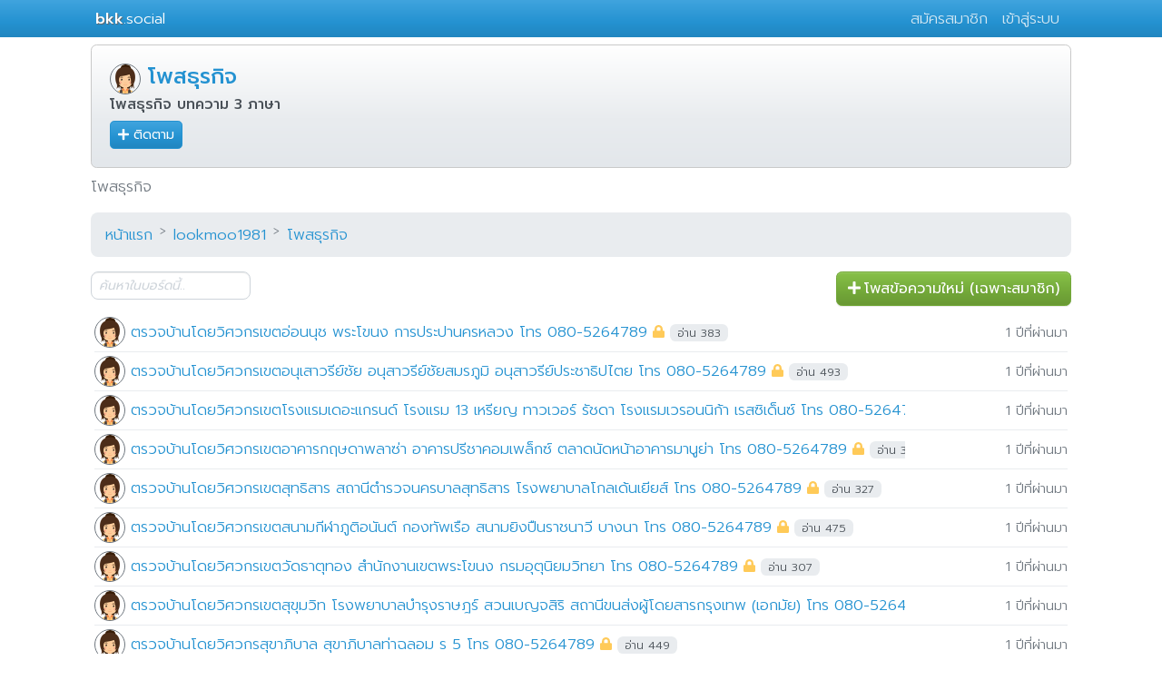

--- FILE ---
content_type: text/html; charset=utf-8
request_url: https://www.bkk.social/%E0%B9%82%E0%B8%9E%E0%B8%AA%E0%B8%98%E0%B8%B8%E0%B8%A3%E0%B8%81%E0%B8%B4%E0%B8%88/37736
body_size: 7119
content:
<!DOCTYPE html><html lang="th"><head><meta charset="utf-8"><meta name="viewport" content="width=device-width, initial-scale=1.0"><title>โพสธุรกิจ</title><link rel="preload" as="style" href="https://fonts.googleapis.com/css?family=Prompt:300,400,500&amp;display=swap" crossorigin><link rel="stylesheet" href="https://fonts.googleapis.com/css?family=Prompt:300,400,500&amp;display=swap"><script>var isAuthen=false;</script><meta name="Description" content="โพสธุรกิจ  บทความ 3 ภาษา"><meta name="keywords" content="โพสธุรกิจ"><link rel="canonical" href="https://www.bkk.social/โพสธุรกิจ/37736"><link rel="next" href="https://www.bkk.social/โพสธุรกิจ/37736?page=2"><script src="https://cdnjs.cloudflare.com/ajax/libs/jquery/3.6.0/jquery.min.js"></script><meta property="og:title" content="โพสธุรกิจ "><meta name="theme-color" content="#2492d1"><link rel="stylesheet" href="/dist/main.css?v=WeNqVLX6xoSBUR7aiV_5Ge4ZVkr43sD-WYKZ3ble_Z0"><script async="async" src="https://www.googletagmanager.com/gtag/js?id=UA-113012846-1"></script><script>window.dataLayer=window.dataLayer||[];function gtag(){dataLayer.push(arguments);}
window.addEventListener('load',function(){console.debug('loaded..');gtag('js',new Date());gtag('config','UA-113012846-1');});</script></head><body><nav class="navbar navbar-dark navbar-expand-sm navbar-fixed-top bg-primary mb-2"> <div class="container"> <a class="navbar-brand" href="/"><strong style="text-shadow:1px 1px 1px #666">bkk</strong>.social</a> <button class="navbar-toggler" type="button" data-toggle="collapse" data-target="#navbarText" aria-controls="navbarText" aria-expanded="false" aria-label="Toggle navigation"> <span class="navbar-toggler-icon"></span> </button> <div class="navbar-collapse collapse justify-content-stretch" id="navbarText"> <ul class="navbar-nav ml-auto"><li class="nav-item"><a rel="nofollow" class="nav-link" href="/Account/Register">สมัครสมาชิก</a></li> <li class="nav-item"><a rel="nofollow" class="nav-link" href="/Account/Login?returnUrl=%2F%25E0%25B9%2582%25E0%25B8%259E%25E0%25B8%25AA%25E0%25B8%2598%25E0%25B8%25B8%25E0%25B8%25A3%25E0%25B8%2581%25E0%25B8%25B4%25E0%25B8%2588%2F37736">เข้าสู่ระบบ</a></li></ul> </div> </div> </nav> <div id="body-content" class="container body-content"> <header> <div class="card bg-light"> <div class="card-body"> <img class="usericon float-left mr-2" height="34" width="34" title="lookmoo1981" alt="User profile image" src="https://bkksocial.blob.core.windows.net/images/avatar/default_girl.png" data-username="lookmoo1981" data-tooltip="lookmoo1981"> <div class="float-right"> </div> <h1 class="h4"> <a href="/โพสธุรกิจ/37736" title="โพสธุรกิจ ">โพสธุรกิจ </a> </h1> <h2 class="h6 text-dark">โพสธุรกิจ บทความ 3 ภาษา</h2> <button id="followButton" class="btn btn-primary btn-sm px-2 outline-none shadow-none" onclick="bkkClient.toggleBoardFollowing(37736,this)" type="button"> <i class="fas fa-plus" aria-hidden="true"></i> <span>ติดตาม</span> </button> </div> </div> <div id="boardHeaderHtml" class="board-header my-2"> <p>โพสธุรกิจ&nbsp;</p> </div> </header> <div id="breadcrumb"> <ol class="breadcrumb" itemscope="itemscope" itemtype="http://schema.org/BreadcrumbList"><li class="breadcrumb-item" itemprop="itemListElement" itemscope="itemscope" itemtype="http://schema.org/ListItem"> <a href="/" itemprop="item" title="ฟรีเว็บบอร์ด bkk.social">หน้าแรก</a><meta itemprop="position" content="1"><meta itemprop="name" content="ฟรีเว็บบอร์ด bkk.social"></li> <li class="breadcrumb-item" itemprop="itemListElement" itemscope="itemscope" itemtype="http://schema.org/ListItem"> <a rel="nofollow" href="/lookmoo1981" itemprop="item">lookmoo1981</a><meta itemprop="position" content="2"><meta itemprop="name" content="lookmoo1981"></li> <li class="breadcrumb-item active" itemprop="itemListElement" itemscope="itemscope" itemtype="http://schema.org/ListItem"> <a href="/โพสธุรกิจ/37736" itemprop="item" title="โพสธุรกิจ ">โพสธุรกิจ </a><meta itemprop="position" content="3"><meta itemprop="name" content="โพสธุรกิจ "></li></ol> </div> <div class=""> <div class="row mb-2">  <div class="d-none d-sm-inline col-sm-6 col-md-6"> <form method="get" class="form-inline" action="/%E0%B9%82%E0%B8%9E%E0%B8%AA%E0%B8%98%E0%B8%B8%E0%B8%A3%E0%B8%81%E0%B8%B4%E0%B8%88/37736"> <div class="form-group-sm flex-nowrap"> <input type="text" class="form-control form-control-sm" style="max-width:90%" name="search" maxlength="20" minlength="3" required="required" value="" placeholder="ค้นหาในบอร์ดนี้.."> </div> </form> </div>  <div class="col-xs-12 col-sm-6 col-md-6 align-right"> <a class="btn btn-success float-right" role="button" href="/37736/NewTopic"> <i class="fa fa-plus mr-1" aria-hidden="true"></i>โพสข้อความใหม่ (เฉพาะสมาชิก)</a> </div> </div> <div class="clearfix"></div>  <div class="row topiclist mx-1" style=""> <div class="d-none"> 0 - 1243141 </div> <div class="topiclist-title col-md-12 col-lg-10 my-1 mx-0 px-0 text-scroll" style=""> <img class="usericon ml-0" alt="lookmoo1981 profile image" src="https://bkksocial.blob.core.windows.net/images/avatar/default_girl.png" data-username="lookmoo1981" title="lookmoo1981"> <a class="topiclist" title="ตรวจบ้านโดยวิศวกรเขตอ่อนนุช  พระโขนง  การประปานครหลวง โทร 080-5264789" data-tooltip="โพสเมื่อ 1 ปีที่ผ่านมา" href="/topic/1243141">ตรวจบ้านโดยวิศวกรเขตอ่อนนุช พระโขนง การประปานครหลวง โทร 080-5264789</a> <span class="label label-danger" style="width:22px"> <i class="fas fa-lock fa-sm"></i> </span> <span class="d-none d-md-inline badge badge-secondary small font-light text-darkgray px-2 py-0" style="overflow-x:hidden">อ่าน 383</span> </div> <div class="col-xs-12 col-md-2 col-lg-2 d-none d-lg-block text-right mx-0 my-2 px-0"> <small class="small font-light"> 1 ปีที่ผ่านมา </small> </div> </div> <div class="row topiclist mx-1" style=""> <div class="d-none"> 1 - 1243140 </div> <div class="topiclist-title col-md-12 col-lg-10 my-1 mx-0 px-0 text-scroll" style=""> <img class="usericon ml-0" alt="lookmoo1981 profile image" src="https://bkksocial.blob.core.windows.net/images/avatar/default_girl.png" data-username="lookmoo1981" title="lookmoo1981"> <a class="topiclist" title="ตรวจบ้านโดยวิศวกรเขตอนุเสาวรีย์ชัย อนุสาวรีย์ชัยสมรภูมิ อนุสาวรีย์ประชาธิปไตย โทร 080-5264789" data-tooltip="โพสเมื่อ 1 ปีที่ผ่านมา" href="/topic/1243140">ตรวจบ้านโดยวิศวกรเขตอนุเสาวรีย์ชัย อนุสาวรีย์ชัยสมรภูมิ อนุสาวรีย์ประชาธิปไตย โทร 080-5264789</a> <span class="label label-danger" style="width:22px"> <i class="fas fa-lock fa-sm"></i> </span> <span class="d-none d-md-inline badge badge-secondary small font-light text-darkgray px-2 py-0" style="overflow-x:hidden">อ่าน 493</span> </div> <div class="col-xs-12 col-md-2 col-lg-2 d-none d-lg-block text-right mx-0 my-2 px-0"> <small class="small font-light"> 1 ปีที่ผ่านมา </small> </div> </div> <div class="row topiclist mx-1" style=""> <div class="d-none"> 2 - 1243137 </div> <div class="topiclist-title col-md-12 col-lg-10 my-1 mx-0 px-0 text-scroll" style=""> <img class="usericon ml-0" alt="lookmoo1981 profile image" src="https://bkksocial.blob.core.windows.net/images/avatar/default_girl.png" data-username="lookmoo1981" title="lookmoo1981"> <a class="topiclist" title="ตรวจบ้านโดยวิศวกรเขตโรงแรมเดอะแกรนด์  โรงแรม 13 เหรียญ ทาวเวอร์ รัชดา โรงแรมเวรอนนิก้า เรสซิเด็นซ์ โทร 080-5264789" data-tooltip="โพสเมื่อ 1 ปีที่ผ่านมา" href="/topic/1243137">ตรวจบ้านโดยวิศวกรเขตโรงแรมเดอะแกรนด์ โรงแรม 13 เหรียญ ทาวเวอร์ รัชดา โรงแรมเวรอนนิก้า เรสซิเด็นซ์ โทร 080-5264789</a> <span class="label label-danger" style="width:22px"> <i class="fas fa-lock fa-sm"></i> </span> <span class="d-none d-md-inline badge badge-secondary small font-light text-darkgray px-2 py-0" style="overflow-x:hidden">อ่าน 329</span> </div> <div class="col-xs-12 col-md-2 col-lg-2 d-none d-lg-block text-right mx-0 my-2 px-0"> <small class="small font-light"> 1 ปีที่ผ่านมา </small> </div> </div> <div class="row topiclist mx-1" style=""> <div class="d-none"> 3 - 1243135 </div> <div class="topiclist-title col-md-12 col-lg-10 my-1 mx-0 px-0 text-scroll" style=""> <img class="usericon ml-0" alt="lookmoo1981 profile image" src="https://bkksocial.blob.core.windows.net/images/avatar/default_girl.png" data-username="lookmoo1981" title="lookmoo1981"> <a class="topiclist" title="ตรวจบ้านโดยวิศวกรเขตอาคารกฤษดาพลาซ่า  อาคารปรีชาคอมเพล็กซ์  ตลาดนัดหน้าอาคารมานูย่า โทร 080-5264789" data-tooltip="โพสเมื่อ 1 ปีที่ผ่านมา" href="/topic/1243135">ตรวจบ้านโดยวิศวกรเขตอาคารกฤษดาพลาซ่า อาคารปรีชาคอมเพล็กซ์ ตลาดนัดหน้าอาคารมานูย่า โทร 080-5264789</a> <span class="label label-danger" style="width:22px"> <i class="fas fa-lock fa-sm"></i> </span> <span class="d-none d-md-inline badge badge-secondary small font-light text-darkgray px-2 py-0" style="overflow-x:hidden">อ่าน 303</span> </div> <div class="col-xs-12 col-md-2 col-lg-2 d-none d-lg-block text-right mx-0 my-2 px-0"> <small class="small font-light"> 1 ปีที่ผ่านมา </small> </div> </div> <div class="row topiclist mx-1" style=""> <div class="d-none"> 4 - 1243134 </div> <div class="topiclist-title col-md-12 col-lg-10 my-1 mx-0 px-0 text-scroll" style=""> <img class="usericon ml-0" alt="lookmoo1981 profile image" src="https://bkksocial.blob.core.windows.net/images/avatar/default_girl.png" data-username="lookmoo1981" title="lookmoo1981"> <a class="topiclist" title="ตรวจบ้านโดยวิศวกรเขตสุทธิสาร สถานีตำรวจนครบาลสุทธิสาร โรงพยาบาลโกลเด้นเยียส์ โทร 080-5264789" data-tooltip="โพสเมื่อ 1 ปีที่ผ่านมา" href="/topic/1243134">ตรวจบ้านโดยวิศวกรเขตสุทธิสาร สถานีตำรวจนครบาลสุทธิสาร โรงพยาบาลโกลเด้นเยียส์ โทร 080-5264789</a> <span class="label label-danger" style="width:22px"> <i class="fas fa-lock fa-sm"></i> </span> <span class="d-none d-md-inline badge badge-secondary small font-light text-darkgray px-2 py-0" style="overflow-x:hidden">อ่าน 327</span> </div> <div class="col-xs-12 col-md-2 col-lg-2 d-none d-lg-block text-right mx-0 my-2 px-0"> <small class="small font-light"> 1 ปีที่ผ่านมา </small> </div> </div> <div class="row topiclist mx-1" style=""> <div class="d-none"> 5 - 1243131 </div> <div class="topiclist-title col-md-12 col-lg-10 my-1 mx-0 px-0 text-scroll" style=""> <img class="usericon ml-0" alt="lookmoo1981 profile image" src="https://bkksocial.blob.core.windows.net/images/avatar/default_girl.png" data-username="lookmoo1981" title="lookmoo1981"> <a class="topiclist" title="ตรวจบ้านโดยวิศวกรเขตสนามกีฬาภูติอนันต์ กองทัพเรือ  สนามยิงปืนราชนาวี บางนา โทร 080-5264789" data-tooltip="โพสเมื่อ 1 ปีที่ผ่านมา" href="/topic/1243131">ตรวจบ้านโดยวิศวกรเขตสนามกีฬาภูติอนันต์ กองทัพเรือ สนามยิงปืนราชนาวี บางนา โทร 080-5264789</a> <span class="label label-danger" style="width:22px"> <i class="fas fa-lock fa-sm"></i> </span> <span class="d-none d-md-inline badge badge-secondary small font-light text-darkgray px-2 py-0" style="overflow-x:hidden">อ่าน 475</span> </div> <div class="col-xs-12 col-md-2 col-lg-2 d-none d-lg-block text-right mx-0 my-2 px-0"> <small class="small font-light"> 1 ปีที่ผ่านมา </small> </div> </div> <div class="row topiclist mx-1" style=""> <div class="d-none"> 6 - 1243129 </div> <div class="topiclist-title col-md-12 col-lg-10 my-1 mx-0 px-0 text-scroll" style=""> <img class="usericon ml-0" alt="lookmoo1981 profile image" src="https://bkksocial.blob.core.windows.net/images/avatar/default_girl.png" data-username="lookmoo1981" title="lookmoo1981"> <a class="topiclist" title="ตรวจบ้านโดยวิศวกรเขตวัดธาตุทอง สำนักงานเขตพระโขนง  กรมอุตุนิยมวิทยา โทร 080-5264789" data-tooltip="โพสเมื่อ 1 ปีที่ผ่านมา" href="/topic/1243129">ตรวจบ้านโดยวิศวกรเขตวัดธาตุทอง สำนักงานเขตพระโขนง กรมอุตุนิยมวิทยา โทร 080-5264789</a> <span class="label label-danger" style="width:22px"> <i class="fas fa-lock fa-sm"></i> </span> <span class="d-none d-md-inline badge badge-secondary small font-light text-darkgray px-2 py-0" style="overflow-x:hidden">อ่าน 307</span> </div> <div class="col-xs-12 col-md-2 col-lg-2 d-none d-lg-block text-right mx-0 my-2 px-0"> <small class="small font-light"> 1 ปีที่ผ่านมา </small> </div> </div> <div class="row topiclist mx-1" style=""> <div class="d-none"> 7 - 1243128 </div> <div class="topiclist-title col-md-12 col-lg-10 my-1 mx-0 px-0 text-scroll" style=""> <img class="usericon ml-0" alt="lookmoo1981 profile image" src="https://bkksocial.blob.core.windows.net/images/avatar/default_girl.png" data-username="lookmoo1981" title="lookmoo1981"> <a class="topiclist" title="ตรวจบ้านโดยวิศวกรเขตสุขุมวิท  โรงพยาบาลบำรุงราษฎร์  สวนเบญจสิริ  สถานีขนส่งผู้โดยสารกรุงเทพ (เอกมัย) โทร 080-5264789" data-tooltip="โพสเมื่อ 1 ปีที่ผ่านมา" href="/topic/1243128">ตรวจบ้านโดยวิศวกรเขตสุขุมวิท โรงพยาบาลบำรุงราษฎร์ สวนเบญจสิริ สถานีขนส่งผู้โดยสารกรุงเทพ (เอกมัย) โทร 080-5264789</a> <span class="label label-danger" style="width:22px"> <i class="fas fa-lock fa-sm"></i> </span> <span class="d-none d-md-inline badge badge-secondary small font-light text-darkgray px-2 py-0" style="overflow-x:hidden">อ่าน 325</span> </div> <div class="col-xs-12 col-md-2 col-lg-2 d-none d-lg-block text-right mx-0 my-2 px-0"> <small class="small font-light"> 1 ปีที่ผ่านมา </small> </div> </div> <div class="row topiclist mx-1" style=""> <div class="d-none"> 8 - 1243124 </div> <div class="topiclist-title col-md-12 col-lg-10 my-1 mx-0 px-0 text-scroll" style=""> <img class="usericon ml-0" alt="lookmoo1981 profile image" src="https://bkksocial.blob.core.windows.net/images/avatar/default_girl.png" data-username="lookmoo1981" title="lookmoo1981"> <a class="topiclist" title="ตรวจบ้านโดยวิศวกรสุขาภิบาล  สุขาภิบาลท่าฉลอม ร 5 โทร 080-5264789" data-tooltip="โพสเมื่อ 1 ปีที่ผ่านมา" href="/topic/1243124">ตรวจบ้านโดยวิศวกรสุขาภิบาล สุขาภิบาลท่าฉลอม ร 5 โทร 080-5264789</a> <span class="label label-danger" style="width:22px"> <i class="fas fa-lock fa-sm"></i> </span> <span class="d-none d-md-inline badge badge-secondary small font-light text-darkgray px-2 py-0" style="overflow-x:hidden">อ่าน 449</span> </div> <div class="col-xs-12 col-md-2 col-lg-2 d-none d-lg-block text-right mx-0 my-2 px-0"> <small class="small font-light"> 1 ปีที่ผ่านมา </small> </div> </div> <div class="row topiclist mx-1" style=""> <div class="d-none"> 9 - 1243121 </div> <div class="topiclist-title col-md-12 col-lg-10 my-1 mx-0 px-0 text-scroll" style=""> <img class="usericon ml-0" alt="lookmoo1981 profile image" src="https://bkksocial.blob.core.windows.net/images/avatar/default_girl.png" data-username="lookmoo1981" title="lookmoo1981"> <a class="topiclist" title="ตรวจบ้านโดยวิศวกรเขตละลายทรัพย์ (สีลมซอย 5)  ซอยพัฒน์พงศ์  สวนลุมพินี  สภากาชาดไทย โทร 080-5264789" data-tooltip="โพสเมื่อ 1 ปีที่ผ่านมา" href="/topic/1243121">ตรวจบ้านโดยวิศวกรเขตละลายทรัพย์ (สีลมซอย 5) ซอยพัฒน์พงศ์ สวนลุมพินี สภากาชาดไทย โทร 080-5264789</a> <span class="label label-danger" style="width:22px"> <i class="fas fa-lock fa-sm"></i> </span> <span class="d-none d-md-inline badge badge-secondary small font-light text-darkgray px-2 py-0" style="overflow-x:hidden">อ่าน 304</span> </div> <div class="col-xs-12 col-md-2 col-lg-2 d-none d-lg-block text-right mx-0 my-2 px-0"> <small class="small font-light"> 1 ปีที่ผ่านมา </small> </div> </div> <div class="row topiclist mx-1" style=""> <div class="d-none"> 10 - 1243120 </div> <div class="topiclist-title col-md-12 col-lg-10 my-1 mx-0 px-0 text-scroll" style=""> <img class="usericon ml-0" alt="lookmoo1981 profile image" src="https://bkksocial.blob.core.windows.net/images/avatar/default_girl.png" data-username="lookmoo1981" title="lookmoo1981"> <a class="topiclist" title="ตรวจบ้านโดยวิศวกรเขตสีลม  สีลมคอมเพล็กซ์  ยูไนเต็ดเซ็นเตอร์  ซี.พี.ทาวเวอร์ 1 สีลม โทร 080-5264789" data-tooltip="โพสเมื่อ 1 ปีที่ผ่านมา" href="/topic/1243120">ตรวจบ้านโดยวิศวกรเขตสีลม สีลมคอมเพล็กซ์ ยูไนเต็ดเซ็นเตอร์ ซี.พี.ทาวเวอร์ 1 สีลม โทร 080-5264789</a> <span class="label label-danger" style="width:22px"> <i class="fas fa-lock fa-sm"></i> </span> <span class="d-none d-md-inline badge badge-secondary small font-light text-darkgray px-2 py-0" style="overflow-x:hidden">อ่าน 312</span> </div> <div class="col-xs-12 col-md-2 col-lg-2 d-none d-lg-block text-right mx-0 my-2 px-0"> <small class="small font-light"> 1 ปีที่ผ่านมา </small> </div> </div> <div class="row topiclist mx-1" style=""> <div class="d-none"> 11 - 1243118 </div> <div class="topiclist-title col-md-12 col-lg-10 my-1 mx-0 px-0 text-scroll" style=""> <img class="usericon ml-0" alt="lookmoo1981 profile image" src="https://bkksocial.blob.core.windows.net/images/avatar/default_girl.png" data-username="lookmoo1981" title="lookmoo1981"> <a class="topiclist" title="ตรวจบ้านโดยวิศวกรเขตพญาไท  ห้วยขวาง  บางสามเสน โทร 080-5264789" data-tooltip="โพสเมื่อ 1 ปีที่ผ่านมา" href="/topic/1243118">ตรวจบ้านโดยวิศวกรเขตพญาไท ห้วยขวาง บางสามเสน โทร 080-5264789</a> <span class="label label-danger" style="width:22px"> <i class="fas fa-lock fa-sm"></i> </span> <span class="d-none d-md-inline badge badge-secondary small font-light text-darkgray px-2 py-0" style="overflow-x:hidden">อ่าน 298</span> </div> <div class="col-xs-12 col-md-2 col-lg-2 d-none d-lg-block text-right mx-0 my-2 px-0"> <small class="small font-light"> 1 ปีที่ผ่านมา </small> </div> </div> <div class="row topiclist mx-1" style=""> <div class="d-none"> 12 - 1243116 </div> <div class="topiclist-title col-md-12 col-lg-10 my-1 mx-0 px-0 text-scroll" style=""> <img class="usericon ml-0" alt="lookmoo1981 profile image" src="https://bkksocial.blob.core.windows.net/images/avatar/default_girl.png" data-username="lookmoo1981" title="lookmoo1981"> <a class="topiclist" title="ตรวจบ้านโดยวิศวกรเขตสามเสน  สามเสนใน    สามเสนนอก  คลองสามเสน โทร 080-5264789" data-tooltip="โพสเมื่อ 1 ปีที่ผ่านมา" href="/topic/1243116">ตรวจบ้านโดยวิศวกรเขตสามเสน สามเสนใน สามเสนนอก คลองสามเสน โทร 080-5264789</a> <span class="label label-danger" style="width:22px"> <i class="fas fa-lock fa-sm"></i> </span> <span class="d-none d-md-inline badge badge-secondary small font-light text-darkgray px-2 py-0" style="overflow-x:hidden">อ่าน 351</span> </div> <div class="col-xs-12 col-md-2 col-lg-2 d-none d-lg-block text-right mx-0 my-2 px-0"> <small class="small font-light"> 1 ปีที่ผ่านมา </small> </div> </div> <div class="row topiclist mx-1" style=""> <div class="d-none"> 13 - 1243115 </div> <div class="topiclist-title col-md-12 col-lg-10 my-1 mx-0 px-0 text-scroll" style=""> <img class="usericon ml-0" alt="lookmoo1981 profile image" src="https://bkksocial.blob.core.windows.net/images/avatar/default_girl.png" data-username="lookmoo1981" title="lookmoo1981"> <a class="topiclist" title="ตรวจบ้านโดยวิศวกรเขตสาธุประดิษฐ์ เซ็นทรัลพลาซา พระราม 3 โทร 080-5264789" data-tooltip="โพสเมื่อ 1 ปีที่ผ่านมา" href="/topic/1243115">ตรวจบ้านโดยวิศวกรเขตสาธุประดิษฐ์ เซ็นทรัลพลาซา พระราม 3 โทร 080-5264789</a> <span class="label label-danger" style="width:22px"> <i class="fas fa-lock fa-sm"></i> </span> <span class="d-none d-md-inline badge badge-secondary small font-light text-darkgray px-2 py-0" style="overflow-x:hidden">อ่าน 316</span> </div> <div class="col-xs-12 col-md-2 col-lg-2 d-none d-lg-block text-right mx-0 my-2 px-0"> <small class="small font-light"> 1 ปีที่ผ่านมา </small> </div> </div> <div class="row topiclist mx-1" style=""> <div class="d-none"> 14 - 1243114 </div> <div class="topiclist-title col-md-12 col-lg-10 my-1 mx-0 px-0 text-scroll" style=""> <img class="usericon ml-0" alt="lookmoo1981 profile image" src="https://bkksocial.blob.core.windows.net/images/avatar/default_girl.png" data-username="lookmoo1981" title="lookmoo1981"> <a class="topiclist" title="ตรวจบ้านโดยวิศวกรเขตตลาดนัดจตุจักร  ตลาด อ.ต.ก.  กรมการขนส่งทางบก โทร 080-5264789" data-tooltip="โพสเมื่อ 1 ปีที่ผ่านมา" href="/topic/1243114">ตรวจบ้านโดยวิศวกรเขตตลาดนัดจตุจักร ตลาด อ.ต.ก. กรมการขนส่งทางบก โทร 080-5264789</a> <span class="label label-danger" style="width:22px"> <i class="fas fa-lock fa-sm"></i> </span> <span class="d-none d-md-inline badge badge-secondary small font-light text-darkgray px-2 py-0" style="overflow-x:hidden">อ่าน 341</span> </div> <div class="col-xs-12 col-md-2 col-lg-2 d-none d-lg-block text-right mx-0 my-2 px-0"> <small class="small font-light"> 1 ปีที่ผ่านมา </small> </div> </div> <div class="row topiclist mx-1" style=""> <div class="d-none"> 15 - 1243113 </div> <div class="topiclist-title col-md-12 col-lg-10 my-1 mx-0 px-0 text-scroll" style=""> <img class="usericon ml-0" alt="lookmoo1981 profile image" src="https://bkksocial.blob.core.windows.net/images/avatar/default_girl.png" data-username="lookmoo1981" title="lookmoo1981"> <a class="topiclist" title="ตรวจบ้านโดยวิศวกรเขตสะพานควาย   ตลาดสดสะพานควาย พิพิธภัณฑ์ตราไปรษณียากรสามเสนใน โทร 080-5264789" data-tooltip="โพสเมื่อ 1 ปีที่ผ่านมา" href="/topic/1243113">ตรวจบ้านโดยวิศวกรเขตสะพานควาย ตลาดสดสะพานควาย พิพิธภัณฑ์ตราไปรษณียากรสามเสนใน โทร 080-5264789</a> <span class="label label-danger" style="width:22px"> <i class="fas fa-lock fa-sm"></i> </span> <span class="d-none d-md-inline badge badge-secondary small font-light text-darkgray px-2 py-0" style="overflow-x:hidden">อ่าน 216</span> </div> <div class="col-xs-12 col-md-2 col-lg-2 d-none d-lg-block text-right mx-0 my-2 px-0"> <small class="small font-light"> 1 ปีที่ผ่านมา </small> </div> </div> <div class="row topiclist mx-1" style=""> <div class="d-none"> 16 - 1243111 </div> <div class="topiclist-title col-md-12 col-lg-10 my-1 mx-0 px-0 text-scroll" style=""> <img class="usericon ml-0" alt="lookmoo1981 profile image" src="https://bkksocial.blob.core.windows.net/images/avatar/default_girl.png" data-username="lookmoo1981" title="lookmoo1981"> <a class="topiclist" title="ตรวจบ้านโดยวิศวกรเขตวัชพล  เพลินนารี่ มอลล์  แยกวัชรพล  เศรษฐสิริ วัชรพล โทร 080-5264789" data-tooltip="โพสเมื่อ 1 ปีที่ผ่านมา" href="/topic/1243111">ตรวจบ้านโดยวิศวกรเขตวัชพล เพลินนารี่ มอลล์ แยกวัชรพล เศรษฐสิริ วัชรพล โทร 080-5264789</a> <span class="label label-danger" style="width:22px"> <i class="fas fa-lock fa-sm"></i> </span> <span class="d-none d-md-inline badge badge-secondary small font-light text-darkgray px-2 py-0" style="overflow-x:hidden">อ่าน 214</span> </div> <div class="col-xs-12 col-md-2 col-lg-2 d-none d-lg-block text-right mx-0 my-2 px-0"> <small class="small font-light"> 1 ปีที่ผ่านมา </small> </div> </div> <div class="row topiclist mx-1" style=""> <div class="d-none"> 17 - 1243110 </div> <div class="topiclist-title col-md-12 col-lg-10 my-1 mx-0 px-0 text-scroll" style=""> <img class="usericon ml-0" alt="lookmoo1981 profile image" src="https://bkksocial.blob.core.windows.net/images/avatar/default_girl.png" data-username="lookmoo1981" title="lookmoo1981"> <a class="topiclist" title="ตรวจบ้านโดยวิศวกรเขตลาดพร้าววังหิน  ลาดพร้าว โทร 080-5264789" data-tooltip="โพสเมื่อ 1 ปีที่ผ่านมา" href="/topic/1243110">ตรวจบ้านโดยวิศวกรเขตลาดพร้าววังหิน ลาดพร้าว โทร 080-5264789</a> <span class="label label-danger" style="width:22px"> <i class="fas fa-lock fa-sm"></i> </span> <span class="d-none d-md-inline badge badge-secondary small font-light text-darkgray px-2 py-0" style="overflow-x:hidden">อ่าน 215</span> </div> <div class="col-xs-12 col-md-2 col-lg-2 d-none d-lg-block text-right mx-0 my-2 px-0"> <small class="small font-light"> 1 ปีที่ผ่านมา </small> </div> </div> <div class="row topiclist mx-1" style=""> <div class="d-none"> 18 - 1243109 </div> <div class="topiclist-title col-md-12 col-lg-10 my-1 mx-0 px-0 text-scroll" style=""> <img class="usericon ml-0" alt="lookmoo1981 profile image" src="https://bkksocial.blob.core.windows.net/images/avatar/default_girl.png" data-username="lookmoo1981" title="lookmoo1981"> <a class="topiclist" title="ตรวจบ้านโดยวิศวกรเขตวังหิน  เสนานิคม 1  ลาดพร้าววังหิน  ลาดปลาเค้า โทร 080-5264789" data-tooltip="โพสเมื่อ 1 ปีที่ผ่านมา" href="/topic/1243109">ตรวจบ้านโดยวิศวกรเขตวังหิน เสนานิคม 1 ลาดพร้าววังหิน ลาดปลาเค้า โทร 080-5264789</a> <span class="label label-danger" style="width:22px"> <i class="fas fa-lock fa-sm"></i> </span> <span class="d-none d-md-inline badge badge-secondary small font-light text-darkgray px-2 py-0" style="overflow-x:hidden">อ่าน 223</span> </div> <div class="col-xs-12 col-md-2 col-lg-2 d-none d-lg-block text-right mx-0 my-2 px-0"> <small class="small font-light"> 1 ปีที่ผ่านมา </small> </div> </div> <div class="row topiclist mx-1" style=""> <div class="d-none"> 19 - 1243107 </div> <div class="topiclist-title col-md-12 col-lg-10 my-1 mx-0 px-0 text-scroll" style=""> <img class="usericon ml-0" alt="lookmoo1981 profile image" src="https://bkksocial.blob.core.windows.net/images/avatar/default_girl.png" data-username="lookmoo1981" title="lookmoo1981"> <a class="topiclist" title="ตรวจบ้านโดยวิศวกรเขตมหาวิทยาลัยรามคำแหง  มหาวิทยาลัยอัสสัมชัญ  ราชมังคลากีฬาสถาน (สนามกีฬาหัวหมาก) โทร 080-5264789" data-tooltip="โพสเมื่อ 1 ปีที่ผ่านมา" href="/topic/1243107">ตรวจบ้านโดยวิศวกรเขตมหาวิทยาลัยรามคำแหง มหาวิทยาลัยอัสสัมชัญ ราชมังคลากีฬาสถาน (สนามกีฬาหัวหมาก) โทร 080-5264789</a> <span class="label label-danger" style="width:22px"> <i class="fas fa-lock fa-sm"></i> </span> <span class="d-none d-md-inline badge badge-secondary small font-light text-darkgray px-2 py-0" style="overflow-x:hidden">อ่าน 205</span> </div> <div class="col-xs-12 col-md-2 col-lg-2 d-none d-lg-block text-right mx-0 my-2 px-0"> <small class="small font-light"> 1 ปีที่ผ่านมา </small> </div> </div> <div class="row topiclist mx-1" style=""> <div class="d-none"> 20 - 1243106 </div> <div class="topiclist-title col-md-12 col-lg-10 my-1 mx-0 px-0 text-scroll" style=""> <img class="usericon ml-0" alt="lookmoo1981 profile image" src="https://bkksocial.blob.core.windows.net/images/avatar/default_girl.png" data-username="lookmoo1981" title="lookmoo1981"> <a class="topiclist" title="ตรวจบ้านโดยวิศวกรเขตรามคำแหง  ห้างสรรพสินค้าเดอะมอลล์ สะพานสูง โทร 080-5264789" data-tooltip="โพสเมื่อ 1 ปีที่ผ่านมา" href="/topic/1243106">ตรวจบ้านโดยวิศวกรเขตรามคำแหง ห้างสรรพสินค้าเดอะมอลล์ สะพานสูง โทร 080-5264789</a> <span class="label label-danger" style="width:22px"> <i class="fas fa-lock fa-sm"></i> </span> <span class="d-none d-md-inline badge badge-secondary small font-light text-darkgray px-2 py-0" style="overflow-x:hidden">อ่าน 232</span> </div> <div class="col-xs-12 col-md-2 col-lg-2 d-none d-lg-block text-right mx-0 my-2 px-0"> <small class="small font-light"> 1 ปีที่ผ่านมา </small> </div> </div> <div class="row topiclist mx-1" style=""> <div class="d-none"> 21 - 1243104 </div> <div class="topiclist-title col-md-12 col-lg-10 my-1 mx-0 px-0 text-scroll" style=""> <img class="usericon ml-0" alt="lookmoo1981 profile image" src="https://bkksocial.blob.core.windows.net/images/avatar/default_girl.png" data-username="lookmoo1981" title="lookmoo1981"> <a class="topiclist" title="ตรวจบ้านโดยวิศวกรเขตธนาคารไทยพาณิชย์ สำนักงานใหญ่ โทร 080-5264789" data-tooltip="โพสเมื่อ 1 ปีที่ผ่านมา" href="/topic/1243104">ตรวจบ้านโดยวิศวกรเขตธนาคารไทยพาณิชย์ สำนักงานใหญ่ โทร 080-5264789</a> <span class="label label-danger" style="width:22px"> <i class="fas fa-lock fa-sm"></i> </span> <span class="d-none d-md-inline badge badge-secondary small font-light text-darkgray px-2 py-0" style="overflow-x:hidden">อ่าน 226</span> </div> <div class="col-xs-12 col-md-2 col-lg-2 d-none d-lg-block text-right mx-0 my-2 px-0"> <small class="small font-light"> 1 ปีที่ผ่านมา </small> </div> </div> <div class="row topiclist mx-1" style=""> <div class="d-none"> 22 - 1243103 </div> <div class="topiclist-title col-md-12 col-lg-10 my-1 mx-0 px-0 text-scroll" style=""> <img class="usericon ml-0" alt="lookmoo1981 profile image" src="https://bkksocial.blob.core.windows.net/images/avatar/default_girl.png" data-username="lookmoo1981" title="lookmoo1981"> <a class="topiclist" title="ตรวจบ้านโดยวิศวกรเขตรัชโยธิน เอสซีบีปาร์คพลาซา  เมเจอร์ ซีนีเพล็กซ์ รัชโยธิน โทร 080-5264789" data-tooltip="โพสเมื่อ 1 ปีที่ผ่านมา" href="/topic/1243103">ตรวจบ้านโดยวิศวกรเขตรัชโยธิน เอสซีบีปาร์คพลาซา เมเจอร์ ซีนีเพล็กซ์ รัชโยธิน โทร 080-5264789</a> <span class="label label-danger" style="width:22px"> <i class="fas fa-lock fa-sm"></i> </span> <span class="d-none d-md-inline badge badge-secondary small font-light text-darkgray px-2 py-0" style="overflow-x:hidden">อ่าน 231</span> </div> <div class="col-xs-12 col-md-2 col-lg-2 d-none d-lg-block text-right mx-0 my-2 px-0"> <small class="small font-light"> 1 ปีที่ผ่านมา </small> </div> </div> <div class="row topiclist mx-1" style=""> <div class="d-none"> 23 - 1243101 </div> <div class="topiclist-title col-md-12 col-lg-10 my-1 mx-0 px-0 text-scroll" style=""> <img class="usericon ml-0" alt="lookmoo1981 profile image" src="https://bkksocial.blob.core.windows.net/images/avatar/default_girl.png" data-username="lookmoo1981" title="lookmoo1981"> <a class="topiclist" title="ตรวจบ้านโดยวิศวกร เขตเซ็นทรัลพลาซา พระราม 3 ศูนย์การค้าเอสพละนาด สถานบันเทิงย่านรัชดาภิเษก โทร 080-5264789" data-tooltip="โพสเมื่อ 1 ปีที่ผ่านมา" href="/topic/1243101">ตรวจบ้านโดยวิศวกร เขตเซ็นทรัลพลาซา พระราม 3 ศูนย์การค้าเอสพละนาด สถานบันเทิงย่านรัชดาภิเษก โทร 080-5264789</a> <span class="label label-danger" style="width:22px"> <i class="fas fa-lock fa-sm"></i> </span> <span class="d-none d-md-inline badge badge-secondary small font-light text-darkgray px-2 py-0" style="overflow-x:hidden">อ่าน 209</span> </div> <div class="col-xs-12 col-md-2 col-lg-2 d-none d-lg-block text-right mx-0 my-2 px-0"> <small class="small font-light"> 1 ปีที่ผ่านมา </small> </div> </div> <div class="row topiclist mx-1" style=""> <div class="d-none"> 24 - 1243100 </div> <div class="topiclist-title col-md-12 col-lg-10 my-1 mx-0 px-0 text-scroll" style=""> <img class="usericon ml-0" alt="lookmoo1981 profile image" src="https://bkksocial.blob.core.windows.net/images/avatar/default_girl.png" data-username="lookmoo1981" title="lookmoo1981"> <a class="topiclist" title="ตรวจบ้านโดยวิศวกรเขตตลาดหลักทรัพย์แห่งประเทศไทย มหาวิทยาลัยราชภัฏจันทรเกษม โทร 080-5264789" data-tooltip="โพสเมื่อ 1 ปีที่ผ่านมา" href="/topic/1243100">ตรวจบ้านโดยวิศวกรเขตตลาดหลักทรัพย์แห่งประเทศไทย มหาวิทยาลัยราชภัฏจันทรเกษม โทร 080-5264789</a> <span class="label label-danger" style="width:22px"> <i class="fas fa-lock fa-sm"></i> </span> <span class="d-none d-md-inline badge badge-secondary small font-light text-darkgray px-2 py-0" style="overflow-x:hidden">อ่าน 202</span> </div> <div class="col-xs-12 col-md-2 col-lg-2 d-none d-lg-block text-right mx-0 my-2 px-0"> <small class="small font-light"> 1 ปีที่ผ่านมา </small> </div> </div> <div class="row topiclist mx-1" style=""> <div class="d-none"> 25 - 1243093 </div> <div class="topiclist-title col-md-12 col-lg-10 my-1 mx-0 px-0 text-scroll" style=""> <img class="usericon ml-0" alt="lookmoo1981 profile image" src="https://bkksocial.blob.core.windows.net/images/avatar/default_girl.png" data-username="lookmoo1981" title="lookmoo1981"> <a class="topiclist" title="ตรวจบ้านโดยวิศวกรเขตรัชดาภิเษก  เอสพลานาด บิ๊กซี วงศ์สว่าง  พระนครเหนือ โทร 080-5264789" data-tooltip="โพสเมื่อ 1 ปีที่ผ่านมา" href="/topic/1243093">ตรวจบ้านโดยวิศวกรเขตรัชดาภิเษก เอสพลานาด บิ๊กซี วงศ์สว่าง พระนครเหนือ โทร 080-5264789</a> <span class="label label-danger" style="width:22px"> <i class="fas fa-lock fa-sm"></i> </span> <span class="d-none d-md-inline badge badge-secondary small font-light text-darkgray px-2 py-0" style="overflow-x:hidden">อ่าน 192</span> </div> <div class="col-xs-12 col-md-2 col-lg-2 d-none d-lg-block text-right mx-0 my-2 px-0"> <small class="small font-light"> 1 ปีที่ผ่านมา </small> </div> </div> <div class="row topiclist mx-1" style=""> <div class="d-none"> 26 - 1243089 </div> <div class="topiclist-title col-md-12 col-lg-10 my-1 mx-0 px-0 text-scroll" style=""> <img class="usericon ml-0" alt="lookmoo1981 profile image" src="https://bkksocial.blob.core.windows.net/images/avatar/default_girl.png" data-username="lookmoo1981" title="lookmoo1981"> <a class="topiclist" title="ตรวจบ้านโดยวิศวกรเขตเพชรเกษม  ห้วยยาง  บางแค วัดปากน้ำภาษีเจริญ โทร 080-5264789" data-tooltip="โพสเมื่อ 1 ปีที่ผ่านมา" href="/topic/1243089">ตรวจบ้านโดยวิศวกรเขตเพชรเกษม ห้วยยาง บางแค วัดปากน้ำภาษีเจริญ โทร 080-5264789</a> <span class="label label-danger" style="width:22px"> <i class="fas fa-lock fa-sm"></i> </span> <span class="d-none d-md-inline badge badge-secondary small font-light text-darkgray px-2 py-0" style="overflow-x:hidden">อ่าน 214</span> </div> <div class="col-xs-12 col-md-2 col-lg-2 d-none d-lg-block text-right mx-0 my-2 px-0"> <small class="small font-light"> 1 ปีที่ผ่านมา </small> </div> </div> <div class="row topiclist mx-1" style=""> <div class="d-none"> 27 - 1243088 </div> <div class="topiclist-title col-md-12 col-lg-10 my-1 mx-0 px-0 text-scroll" style=""> <img class="usericon ml-0" alt="lookmoo1981 profile image" src="https://bkksocial.blob.core.windows.net/images/avatar/default_girl.png" data-username="lookmoo1981" title="lookmoo1981"> <a class="topiclist" title="ตรวจบ้านโดยวิศวกรเขตห้วยขวางสายแกรนด์สแควร์ พระราม 9 แยกยมราช วัดพระราม ๙ กาญจนาภิเษก โทร 080-5264789" data-tooltip="โพสเมื่อ 1 ปีที่ผ่านมา" href="/topic/1243088">ตรวจบ้านโดยวิศวกรเขตห้วยขวางสายแกรนด์สแควร์ พระราม 9 แยกยมราช วัดพระราม ๙ กาญจนาภิเษก โทร 080-5264789</a> <span class="label label-danger" style="width:22px"> <i class="fas fa-lock fa-sm"></i> </span> <span class="d-none d-md-inline badge badge-secondary small font-light text-darkgray px-2 py-0" style="overflow-x:hidden">อ่าน 243</span> </div> <div class="col-xs-12 col-md-2 col-lg-2 d-none d-lg-block text-right mx-0 my-2 px-0"> <small class="small font-light"> 1 ปีที่ผ่านมา </small> </div> </div> <div class="row topiclist mx-1" style=""> <div class="d-none"> 28 - 1243086 </div> <div class="topiclist-title col-md-12 col-lg-10 my-1 mx-0 px-0 text-scroll" style=""> <img class="usericon ml-0" alt="lookmoo1981 profile image" src="https://bkksocial.blob.core.windows.net/images/avatar/default_girl.png" data-username="lookmoo1981" title="lookmoo1981"> <a class="topiclist" title="ตรวจบ้านโดยวิศวกรเขตพระราม 9  บางกะปิ  แกรนด์ พระราม 9   ฟอร์จูนทาวน์ โทร 080-5264789" data-tooltip="โพสเมื่อ 1 ปีที่ผ่านมา" href="/topic/1243086">ตรวจบ้านโดยวิศวกรเขตพระราม 9 บางกะปิ แกรนด์ พระราม 9 ฟอร์จูนทาวน์ โทร 080-5264789</a> <span class="label label-danger" style="width:22px"> <i class="fas fa-lock fa-sm"></i> </span> <span class="d-none d-md-inline badge badge-secondary small font-light text-darkgray px-2 py-0" style="overflow-x:hidden">อ่าน 231</span> </div> <div class="col-xs-12 col-md-2 col-lg-2 d-none d-lg-block text-right mx-0 my-2 px-0"> <small class="small font-light"> 1 ปีที่ผ่านมา </small> </div> </div> <div class="row topiclist mx-1" style=""> <div class="d-none"> 29 - 1243083 </div> <div class="topiclist-title col-md-12 col-lg-10 my-1 mx-0 px-0 text-scroll" style=""> <img class="usericon ml-0" alt="lookmoo1981 profile image" src="https://bkksocial.blob.core.windows.net/images/avatar/default_girl.png" data-username="lookmoo1981" title="lookmoo1981"> <a class="topiclist" title="ตรวจบ้านโดยวิศวกรเขตดอนหอยหลอด ถนนพระรามที่ 2 โรงพยาบาลพระราม 2 โทร 080-5264789" data-tooltip="โพสเมื่อ 1 ปีที่ผ่านมา" href="/topic/1243083">ตรวจบ้านโดยวิศวกรเขตดอนหอยหลอด ถนนพระรามที่ 2 โรงพยาบาลพระราม 2 โทร 080-5264789</a> <span class="label label-danger" style="width:22px"> <i class="fas fa-lock fa-sm"></i> </span> <span class="d-none d-md-inline badge badge-secondary small font-light text-darkgray px-2 py-0" style="overflow-x:hidden">อ่าน 215</span> </div> <div class="col-xs-12 col-md-2 col-lg-2 d-none d-lg-block text-right mx-0 my-2 px-0"> <small class="small font-light"> 1 ปีที่ผ่านมา </small> </div> </div> <div class="row topiclist mx-1" style=""> <div class="d-none"> 30 - 1243079 </div> <div class="topiclist-title col-md-12 col-lg-10 my-1 mx-0 px-0 text-scroll" style=""> <img class="usericon ml-0" alt="lookmoo1981 profile image" src="https://bkksocial.blob.core.windows.net/images/avatar/default_girl.png" data-username="lookmoo1981" title="lookmoo1981"> <a class="topiclist" title="ตรวจบ้านโดยวิศวกรเขตจอมทอง สถาบันเทคโนโลยียานยนต์มหาชัย นิคมอุตสาหกรรมสมุทรสาคร โทร 080-5264789" data-tooltip="โพสเมื่อ 1 ปีที่ผ่านมา" href="/topic/1243079">ตรวจบ้านโดยวิศวกรเขตจอมทอง สถาบันเทคโนโลยียานยนต์มหาชัย นิคมอุตสาหกรรมสมุทรสาคร โทร 080-5264789</a> <span class="label label-danger" style="width:22px"> <i class="fas fa-lock fa-sm"></i> </span> <span class="d-none d-md-inline badge badge-secondary small font-light text-darkgray px-2 py-0" style="overflow-x:hidden">อ่าน 249</span> </div> <div class="col-xs-12 col-md-2 col-lg-2 d-none d-lg-block text-right mx-0 my-2 px-0"> <small class="small font-light"> 1 ปีที่ผ่านมา </small> </div> </div> <div class="row topiclist mx-1" style=""> <div class="d-none"> 31 - 1243078 </div> <div class="topiclist-title col-md-12 col-lg-10 my-1 mx-0 px-0 text-scroll" style=""> <img class="usericon ml-0" alt="lookmoo1981 profile image" src="https://bkksocial.blob.core.windows.net/images/avatar/default_girl.png" data-username="lookmoo1981" title="lookmoo1981"> <a class="topiclist" title="ตรวจบ้านโดยวิศวกรเขตพระราม 2  เซ็นทรัลพลาซา พระราม 2 แสมดำ บางขุนเทียน โทร 080-5264789" data-tooltip="โพสเมื่อ 1 ปีที่ผ่านมา" href="/topic/1243078">ตรวจบ้านโดยวิศวกรเขตพระราม 2 เซ็นทรัลพลาซา พระราม 2 แสมดำ บางขุนเทียน โทร 080-5264789</a> <span class="label label-danger" style="width:22px"> <i class="fas fa-lock fa-sm"></i> </span> <span class="d-none d-md-inline badge badge-secondary small font-light text-darkgray px-2 py-0" style="overflow-x:hidden">อ่าน 258</span> </div> <div class="col-xs-12 col-md-2 col-lg-2 d-none d-lg-block text-right mx-0 my-2 px-0"> <small class="small font-light"> 1 ปีที่ผ่านมา </small> </div> </div> <div class="row topiclist mx-1" style=""> <div class="d-none"> 32 - 1243077 </div> <div class="topiclist-title col-md-12 col-lg-10 my-1 mx-0 px-0 text-scroll" style=""> <img class="usericon ml-0" alt="lookmoo1981 profile image" src="https://bkksocial.blob.core.windows.net/images/avatar/default_girl.png" data-username="lookmoo1981" title="lookmoo1981"> <a class="topiclist" title="ตรวจบ้านโดยวิศวกรเขตท่ามหาราช  เยาวราช เซ็นทรัล ปิ่นเกล้า โทร 080-5264789" data-tooltip="โพสเมื่อ 1 ปีที่ผ่านมา" href="/topic/1243077">ตรวจบ้านโดยวิศวกรเขตท่ามหาราช เยาวราช เซ็นทรัล ปิ่นเกล้า โทร 080-5264789</a> <span class="label label-danger" style="width:22px"> <i class="fas fa-lock fa-sm"></i> </span> <span class="d-none d-md-inline badge badge-secondary small font-light text-darkgray px-2 py-0" style="overflow-x:hidden">อ่าน 237</span> </div> <div class="col-xs-12 col-md-2 col-lg-2 d-none d-lg-block text-right mx-0 my-2 px-0"> <small class="small font-light"> 1 ปีที่ผ่านมา </small> </div> </div> <div class="row topiclist mx-1" style=""> <div class="d-none"> 33 - 1243076 </div> <div class="topiclist-title col-md-12 col-lg-10 my-1 mx-0 px-0 text-scroll" style=""> <img class="usericon ml-0" alt="lookmoo1981 profile image" src="https://bkksocial.blob.core.windows.net/images/avatar/default_girl.png" data-username="lookmoo1981" title="lookmoo1981"> <a class="topiclist" title="ตรวจบ้านโดยวิศวกรเขต The Sense ปิ่นเกล้า  Major Cineplex ปิ่นเกล้า โทร 080-5264789" data-tooltip="โพสเมื่อ 1 ปีที่ผ่านมา" href="/topic/1243076">ตรวจบ้านโดยวิศวกรเขต The Sense ปิ่นเกล้า Major Cineplex ปิ่นเกล้า โทร 080-5264789</a> <span class="label label-danger" style="width:22px"> <i class="fas fa-lock fa-sm"></i> </span> <span class="d-none d-md-inline badge badge-secondary small font-light text-darkgray px-2 py-0" style="overflow-x:hidden">อ่าน 230</span> </div> <div class="col-xs-12 col-md-2 col-lg-2 d-none d-lg-block text-right mx-0 my-2 px-0"> <small class="small font-light"> 1 ปีที่ผ่านมา </small> </div> </div> <div class="row topiclist mx-1" style=""> <div class="d-none"> 34 - 1243074 </div> <div class="topiclist-title col-md-12 col-lg-10 my-1 mx-0 px-0 text-scroll" style=""> <img class="usericon ml-0" alt="lookmoo1981 profile image" src="https://bkksocial.blob.core.windows.net/images/avatar/default_girl.png" data-username="lookmoo1981" title="lookmoo1981"> <a class="topiclist" title="ตรวจบ้านโดยวิศวกรเขตปิ่นเกล้า  สวนหลวงพระราม 8  พาต้า ปิ่นเกล้า  เทสโก้ โลตัส ปิ่นเกล้า โทร 080-5264789" data-tooltip="โพสเมื่อ 1 ปีที่ผ่านมา" href="/topic/1243074">ตรวจบ้านโดยวิศวกรเขตปิ่นเกล้า สวนหลวงพระราม 8 พาต้า ปิ่นเกล้า เทสโก้ โลตัส ปิ่นเกล้า โทร 080-5264789</a> <span class="label label-danger" style="width:22px"> <i class="fas fa-lock fa-sm"></i> </span> <span class="d-none d-md-inline badge badge-secondary small font-light text-darkgray px-2 py-0" style="overflow-x:hidden">อ่าน 207</span> </div> <div class="col-xs-12 col-md-2 col-lg-2 d-none d-lg-block text-right mx-0 my-2 px-0"> <small class="small font-light"> 1 ปีที่ผ่านมา </small> </div> </div> <div class="row topiclist mx-1" style=""> <div class="d-none"> 35 - 1243073 </div> <div class="topiclist-title col-md-12 col-lg-10 my-1 mx-0 px-0 text-scroll" style=""> <img class="usericon ml-0" alt="lookmoo1981 profile image" src="https://bkksocial.blob.core.windows.net/images/avatar/default_girl.png" data-username="lookmoo1981" title="lookmoo1981"> <a class="topiclist" title="ตรวจบ้านโดยวิศวกรเขตราชเทวี ตลาดประตูน้ำ  ศาลพระตรีมูรติ สี่แยกราชประสงค์ โทร 080-5264789" data-tooltip="โพสเมื่อ 1 ปีที่ผ่านมา" href="/topic/1243073">ตรวจบ้านโดยวิศวกรเขตราชเทวี ตลาดประตูน้ำ ศาลพระตรีมูรติ สี่แยกราชประสงค์ โทร 080-5264789</a> <span class="label label-danger" style="width:22px"> <i class="fas fa-lock fa-sm"></i> </span> <span class="d-none d-md-inline badge badge-secondary small font-light text-darkgray px-2 py-0" style="overflow-x:hidden">อ่าน 208</span> </div> <div class="col-xs-12 col-md-2 col-lg-2 d-none d-lg-block text-right mx-0 my-2 px-0"> <small class="small font-light"> 1 ปีที่ผ่านมา </small> </div> </div> <div class="row topiclist mx-1" style=""> <div class="d-none"> 36 - 1243071 </div> <div class="topiclist-title col-md-12 col-lg-10 my-1 mx-0 px-0 text-scroll" style=""> <img class="usericon ml-0" alt="lookmoo1981 profile image" src="https://bkksocial.blob.core.windows.net/images/avatar/default_girl.png" data-username="lookmoo1981" title="lookmoo1981"> <a class="topiclist" title="ตรวจบ้านโดยวิศวกร เขตประตูน้ำ  แยกราชปรารภ ถนนเพชรบุรี โทร 080-5264789" data-tooltip="โพสเมื่อ 1 ปีที่ผ่านมา" href="/topic/1243071">ตรวจบ้านโดยวิศวกร เขตประตูน้ำ แยกราชปรารภ ถนนเพชรบุรี โทร 080-5264789</a> <span class="label label-danger" style="width:22px"> <i class="fas fa-lock fa-sm"></i> </span> <span class="d-none d-md-inline badge badge-secondary small font-light text-darkgray px-2 py-0" style="overflow-x:hidden">อ่าน 219</span> </div> <div class="col-xs-12 col-md-2 col-lg-2 d-none d-lg-block text-right mx-0 my-2 px-0"> <small class="small font-light"> 1 ปีที่ผ่านมา </small> </div> </div> <div class="row topiclist mx-1" style=""> <div class="d-none"> 37 - 1243070 </div> <div class="topiclist-title col-md-12 col-lg-10 my-1 mx-0 px-0 text-scroll" style=""> <img class="usericon ml-0" alt="lookmoo1981 profile image" src="https://bkksocial.blob.core.windows.net/images/avatar/default_girl.png" data-username="lookmoo1981" title="lookmoo1981"> <a class="topiclist" title="ตรวจบ้านโดยวิศวกรเขตมหาวิทยาลัยธุรกิจบัณฑิตย์ เมืองทองธานี โทร 080-5264789" data-tooltip="โพสเมื่อ 1 ปีที่ผ่านมา" href="/topic/1243070">ตรวจบ้านโดยวิศวกรเขตมหาวิทยาลัยธุรกิจบัณฑิตย์ เมืองทองธานี โทร 080-5264789</a> <span class="label label-danger" style="width:22px"> <i class="fas fa-lock fa-sm"></i> </span> <span class="d-none d-md-inline badge badge-secondary small font-light text-darkgray px-2 py-0" style="overflow-x:hidden">อ่าน 210</span> </div> <div class="col-xs-12 col-md-2 col-lg-2 d-none d-lg-block text-right mx-0 my-2 px-0"> <small class="small font-light"> 1 ปีที่ผ่านมา </small> </div> </div> <div class="row topiclist mx-1" style=""> <div class="d-none"> 38 - 1243067 </div> <div class="topiclist-title col-md-12 col-lg-10 my-1 mx-0 px-0 text-scroll" style=""> <img class="usericon ml-0" alt="lookmoo1981 profile image" src="https://bkksocial.blob.core.windows.net/images/avatar/default_girl.png" data-username="lookmoo1981" title="lookmoo1981"> <a class="topiclist" title="ตรวจบ้านโดยวิศวกรเขตประชาชื่น  บางซ่อน  โรงพยาบาลเกษมราษฎร์ ประชาชื่น โทร 080-5264789" data-tooltip="โพสเมื่อ 1 ปีที่ผ่านมา" href="/topic/1243067">ตรวจบ้านโดยวิศวกรเขตประชาชื่น บางซ่อน โรงพยาบาลเกษมราษฎร์ ประชาชื่น โทร 080-5264789</a> <span class="label label-danger" style="width:22px"> <i class="fas fa-lock fa-sm"></i> </span> <span class="d-none d-md-inline badge badge-secondary small font-light text-darkgray px-2 py-0" style="overflow-x:hidden">อ่าน 218</span> </div> <div class="col-xs-12 col-md-2 col-lg-2 d-none d-lg-block text-right mx-0 my-2 px-0"> <small class="small font-light"> 1 ปีที่ผ่านมา </small> </div> </div> <div class="row topiclist mx-1" style=""> <div class="d-none"> 39 - 1243065 </div> <div class="topiclist-title col-md-12 col-lg-10 my-1 mx-0 px-0 text-scroll" style=""> <img class="usericon ml-0" alt="lookmoo1981 profile image" src="https://bkksocial.blob.core.windows.net/images/avatar/default_girl.png" data-username="lookmoo1981" title="lookmoo1981"> <a class="topiclist" title="ตรวจบ้านโดยวิศวกรเขตสวนปทุมวนานุรักษ์ สถานีสยาม สถานีชิดลม สถานีราชดำริ สถานีเพลินจิต โทร 080-5264789" data-tooltip="โพสเมื่อ 1 ปีที่ผ่านมา" href="/topic/1243065">ตรวจบ้านโดยวิศวกรเขตสวนปทุมวนานุรักษ์ สถานีสยาม สถานีชิดลม สถานีราชดำริ สถานีเพลินจิต โทร 080-5264789</a> <span class="label label-danger" style="width:22px"> <i class="fas fa-lock fa-sm"></i> </span> <span class="d-none d-md-inline badge badge-secondary small font-light text-darkgray px-2 py-0" style="overflow-x:hidden">อ่าน 235</span> </div> <div class="col-xs-12 col-md-2 col-lg-2 d-none d-lg-block text-right mx-0 my-2 px-0"> <small class="small font-light"> 1 ปีที่ผ่านมา </small> </div> </div> <div class="row topiclist mx-1" style=""> <div class="d-none"> 40 - 1243064 </div> <div class="topiclist-title col-md-12 col-lg-10 my-1 mx-0 px-0 text-scroll" style=""> <img class="usericon ml-0" alt="lookmoo1981 profile image" src="https://bkksocial.blob.core.windows.net/images/avatar/default_girl.png" data-username="lookmoo1981" title="lookmoo1981"> <a class="topiclist" title="ตรวจบ้านโดยวิศวกรเขตหอศิลป์จามจุรี โรงเรียนเตรียมอุดมศึกษา ราชกรีฑาสโมสร โทร 080-5264789" data-tooltip="โพสเมื่อ 1 ปีที่ผ่านมา" href="/topic/1243064">ตรวจบ้านโดยวิศวกรเขตหอศิลป์จามจุรี โรงเรียนเตรียมอุดมศึกษา ราชกรีฑาสโมสร โทร 080-5264789</a> <span class="label label-danger" style="width:22px"> <i class="fas fa-lock fa-sm"></i> </span> <span class="d-none d-md-inline badge badge-secondary small font-light text-darkgray px-2 py-0" style="overflow-x:hidden">อ่าน 242</span> </div> <div class="col-xs-12 col-md-2 col-lg-2 d-none d-lg-block text-right mx-0 my-2 px-0"> <small class="small font-light"> 1 ปีที่ผ่านมา </small> </div> </div> <div class="row topiclist mx-1" style=""> <div class="d-none"> 41 - 1243063 </div> <div class="topiclist-title col-md-12 col-lg-10 my-1 mx-0 px-0 text-scroll" style=""> <img class="usericon ml-0" alt="lookmoo1981 profile image" src="https://bkksocial.blob.core.windows.net/images/avatar/default_girl.png" data-username="lookmoo1981" title="lookmoo1981"> <a class="topiclist" title="ตรวจบ้านโดยวิศวกรเขตจุฬาลงกรณ์มหาวิทยาลัย มหาวิทยาลัยเทคโนโลยีราชมงคลตะวันออก สถาบันเทคโนโลยีปทุมวัน โทร 080-5264789" data-tooltip="โพสเมื่อ 1 ปีที่ผ่านมา" href="/topic/1243063">ตรวจบ้านโดยวิศวกรเขตจุฬาลงกรณ์มหาวิทยาลัย มหาวิทยาลัยเทคโนโลยีราชมงคลตะวันออก สถาบันเทคโนโลยีปทุมวัน โทร 080-5264789</a> <span class="label label-danger" style="width:22px"> <i class="fas fa-lock fa-sm"></i> </span> <span class="d-none d-md-inline badge badge-secondary small font-light text-darkgray px-2 py-0" style="overflow-x:hidden">อ่าน 254</span> </div> <div class="col-xs-12 col-md-2 col-lg-2 d-none d-lg-block text-right mx-0 my-2 px-0"> <small class="small font-light"> 1 ปีที่ผ่านมา </small> </div> </div> <div class="row topiclist mx-1" style=""> <div class="d-none"> 42 - 1243061 </div> <div class="topiclist-title col-md-12 col-lg-10 my-1 mx-0 px-0 text-scroll" style=""> <img class="usericon ml-0" alt="lookmoo1981 profile image" src="https://bkksocial.blob.core.windows.net/images/avatar/default_girl.png" data-username="lookmoo1981" title="lookmoo1981"> <a class="topiclist" title="ตรวจบ้านโดยวิศวกรเขตปทุมวัน  รองเมือง วังใหม่ ปทุมวัน สวนลุมพินี โทร 080-5264789" data-tooltip="โพสเมื่อ 1 ปีที่ผ่านมา" href="/topic/1243061">ตรวจบ้านโดยวิศวกรเขตปทุมวัน รองเมือง วังใหม่ ปทุมวัน สวนลุมพินี โทร 080-5264789</a> <span class="label label-danger" style="width:22px"> <i class="fas fa-lock fa-sm"></i> </span> <span class="d-none d-md-inline badge badge-secondary small font-light text-darkgray px-2 py-0" style="overflow-x:hidden">อ่าน 226</span> </div> <div class="col-xs-12 col-md-2 col-lg-2 d-none d-lg-block text-right mx-0 my-2 px-0"> <small class="small font-light"> 1 ปีที่ผ่านมา </small> </div> </div> <div class="row topiclist mx-1" style=""> <div class="d-none"> 43 - 1243059 </div> <div class="topiclist-title col-md-12 col-lg-10 my-1 mx-0 px-0 text-scroll" style=""> <img class="usericon ml-0" alt="lookmoo1981 profile image" src="https://bkksocial.blob.core.windows.net/images/avatar/default_girl.png" data-username="lookmoo1981" title="lookmoo1981"> <a class="topiclist" title="ตรวจบ้านโดยวิศวกรเขตศูนย์พัฒนากีฬาราชนาวี บางนา สโมสรฟุตบอลธนาคารกรุงเทพ สโมสรฟุตบอลบางนา โทร 080-5264789" data-tooltip="โพสเมื่อ 1 ปีที่ผ่านมา" href="/topic/1243059">ตรวจบ้านโดยวิศวกรเขตศูนย์พัฒนากีฬาราชนาวี บางนา สโมสรฟุตบอลธนาคารกรุงเทพ สโมสรฟุตบอลบางนา โทร 080-5264789</a> <span class="label label-danger" style="width:22px"> <i class="fas fa-lock fa-sm"></i> </span> <span class="d-none d-md-inline badge badge-secondary small font-light text-darkgray px-2 py-0" style="overflow-x:hidden">อ่าน 261</span> </div> <div class="col-xs-12 col-md-2 col-lg-2 d-none d-lg-block text-right mx-0 my-2 px-0"> <small class="small font-light"> 1 ปีที่ผ่านมา </small> </div> </div> <div class="row topiclist mx-1" style=""> <div class="d-none"> 44 - 1243058 </div> <div class="topiclist-title col-md-12 col-lg-10 my-1 mx-0 px-0 text-scroll" style=""> <img class="usericon ml-0" alt="lookmoo1981 profile image" src="https://bkksocial.blob.core.windows.net/images/avatar/default_girl.png" data-username="lookmoo1981" title="lookmoo1981"> <a class="topiclist" title="ตรวจบ้านโดยวิศวกรเขตศูนย์แสดงสินค้าและการประชุมนานาชาติกรุงเทพ (ไบเทค) โทร 080-5264789" data-tooltip="โพสเมื่อ 1 ปีที่ผ่านมา" href="/topic/1243058">ตรวจบ้านโดยวิศวกรเขตศูนย์แสดงสินค้าและการประชุมนานาชาติกรุงเทพ (ไบเทค) โทร 080-5264789</a> <span class="label label-danger" style="width:22px"> <i class="fas fa-lock fa-sm"></i> </span> <span class="d-none d-md-inline badge badge-secondary small font-light text-darkgray px-2 py-0" style="overflow-x:hidden">อ่าน 259</span> </div> <div class="col-xs-12 col-md-2 col-lg-2 d-none d-lg-block text-right mx-0 my-2 px-0"> <small class="small font-light"> 1 ปีที่ผ่านมา </small> </div> </div> <div class="row topiclist mx-1" style=""> <div class="d-none"> 45 - 1243057 </div> <div class="topiclist-title col-md-12 col-lg-10 my-1 mx-0 px-0 text-scroll" style=""> <img class="usericon ml-0" alt="lookmoo1981 profile image" src="https://bkksocial.blob.core.windows.net/images/avatar/default_girl.png" data-username="lookmoo1981" title="lookmoo1981"> <a class="topiclist" title="ตรวจบ้านโดยวิศวกรเขตคลองบางอ้อ  วัดบางนาใน วัดบางนานอก วัดผ่องพลอยวิทยาราม โทร 080-5264789" data-tooltip="โพสเมื่อ 1 ปีที่ผ่านมา" href="/topic/1243057">ตรวจบ้านโดยวิศวกรเขตคลองบางอ้อ วัดบางนาใน วัดบางนานอก วัดผ่องพลอยวิทยาราม โทร 080-5264789</a> <span class="label label-danger" style="width:22px"> <i class="fas fa-lock fa-sm"></i> </span> <span class="d-none d-md-inline badge badge-secondary small font-light text-darkgray px-2 py-0" style="overflow-x:hidden">อ่าน 244</span> </div> <div class="col-xs-12 col-md-2 col-lg-2 d-none d-lg-block text-right mx-0 my-2 px-0"> <small class="small font-light"> 1 ปีที่ผ่านมา </small> </div> </div> <div class="row topiclist mx-1" style=""> <div class="d-none"> 46 - 1243056 </div> <div class="topiclist-title col-md-12 col-lg-10 my-1 mx-0 px-0 text-scroll" style=""> <img class="usericon ml-0" alt="lookmoo1981 profile image" src="https://bkksocial.blob.core.windows.net/images/avatar/default_girl.png" data-username="lookmoo1981" title="lookmoo1981"> <a class="topiclist" title="ตรวจบ้านโดยวิศวกรเขตบางนา บางนาเหนือ บางนาใต้ คลองสาหร่าย คลองเคล็ด โทร 080-5264789" data-tooltip="โพสเมื่อ 1 ปีที่ผ่านมา" href="/topic/1243056">ตรวจบ้านโดยวิศวกรเขตบางนา บางนาเหนือ บางนาใต้ คลองสาหร่าย คลองเคล็ด โทร 080-5264789</a> <span class="label label-danger" style="width:22px"> <i class="fas fa-lock fa-sm"></i> </span> <span class="d-none d-md-inline badge badge-secondary small font-light text-darkgray px-2 py-0" style="overflow-x:hidden">อ่าน 243</span> </div> <div class="col-xs-12 col-md-2 col-lg-2 d-none d-lg-block text-right mx-0 my-2 px-0"> <small class="small font-light"> 1 ปีที่ผ่านมา </small> </div> </div> <div class="row topiclist mx-1" style=""> <div class="d-none"> 47 - 1243055 </div> <div class="topiclist-title col-md-12 col-lg-10 my-1 mx-0 px-0 text-scroll" style=""> <img class="usericon ml-0" alt="lookmoo1981 profile image" src="https://bkksocial.blob.core.windows.net/images/avatar/default_girl.png" data-username="lookmoo1981" title="lookmoo1981"> <a class="topiclist" title="ตรวจบ้านโดยวิศวกรเขตสวนเฉลิมพระเกียรติแก้มลิง บึงสำราญ แปลงสาธิตเกษตร โทร 080-5264789" data-tooltip="โพสเมื่อ 1 ปีที่ผ่านมา" href="/topic/1243055">ตรวจบ้านโดยวิศวกรเขตสวนเฉลิมพระเกียรติแก้มลิง บึงสำราญ แปลงสาธิตเกษตร โทร 080-5264789</a> <span class="label label-danger" style="width:22px"> <i class="fas fa-lock fa-sm"></i> </span> <span class="d-none d-md-inline badge badge-secondary small font-light text-darkgray px-2 py-0" style="overflow-x:hidden">อ่าน 234</span> </div> <div class="col-xs-12 col-md-2 col-lg-2 d-none d-lg-block text-right mx-0 my-2 px-0"> <small class="small font-light"> 1 ปีที่ผ่านมา </small> </div> </div> <div class="row topiclist mx-1" style=""> <div class="d-none"> 48 - 1243054 </div> <div class="topiclist-title col-md-12 col-lg-10 my-1 mx-0 px-0 text-scroll" style=""> <img class="usericon ml-0" alt="lookmoo1981 profile image" src="https://bkksocial.blob.core.windows.net/images/avatar/default_girl.png" data-username="lookmoo1981" title="lookmoo1981"> <a class="topiclist" title="ตรวจบ้านโดยวิศวกร เขตนวลจันทร์ วัดสุวรรณประสิทธิ์ ก้ามปู สวนเสรีไทย โทร 080-5264789" data-tooltip="โพสเมื่อ 1 ปีที่ผ่านมา" href="/topic/1243054">ตรวจบ้านโดยวิศวกร เขตนวลจันทร์ วัดสุวรรณประสิทธิ์ ก้ามปู สวนเสรีไทย โทร 080-5264789</a> <span class="label label-danger" style="width:22px"> <i class="fas fa-lock fa-sm"></i> </span> <span class="d-none d-md-inline badge badge-secondary small font-light text-darkgray px-2 py-0" style="overflow-x:hidden">อ่าน 252</span> </div> <div class="col-xs-12 col-md-2 col-lg-2 d-none d-lg-block text-right mx-0 my-2 px-0"> <small class="small font-light"> 1 ปีที่ผ่านมา </small> </div> </div> <div class="row topiclist mx-1" style=""> <div class="d-none"> 49 - 1243052 </div> <div class="topiclist-title col-md-12 col-lg-10 my-1 mx-0 px-0 text-scroll" style=""> <img class="usericon ml-0" alt="lookmoo1981 profile image" src="https://bkksocial.blob.core.windows.net/images/avatar/default_girl.png" data-username="lookmoo1981" title="lookmoo1981"> <a class="topiclist" title="ตรวจบ้านโดยวิศวกรเขตหลวงปู่ศรีเทพอุดร วัดสีชมพู ตลาดไท โรงเรียนอนุบาลนวนคร โทร 080-5264789" data-tooltip="โพสเมื่อ 1 ปีที่ผ่านมา" href="/topic/1243052">ตรวจบ้านโดยวิศวกรเขตหลวงปู่ศรีเทพอุดร วัดสีชมพู ตลาดไท โรงเรียนอนุบาลนวนคร โทร 080-5264789</a> <span class="label label-danger" style="width:22px"> <i class="fas fa-lock fa-sm"></i> </span> <span class="d-none d-md-inline badge badge-secondary small font-light text-darkgray px-2 py-0" style="overflow-x:hidden">อ่าน 262</span> </div> <div class="col-xs-12 col-md-2 col-lg-2 d-none d-lg-block text-right mx-0 my-2 px-0"> <small class="small font-light"> 1 ปีที่ผ่านมา </small> </div> </div>   <div class="my-2"> <nav aria-label="Topic List Page navigation"> <ul class="pagination pagination-sm justify-content-center" style="flex-wrap:wrap"><li class="page-item active"> <a rel="" class="page-link text-nowrap small disabled" href="/%E0%B9%82%E0%B8%9E%E0%B8%AA%E0%B8%98%E0%B8%B8%E0%B8%A3%E0%B8%81%E0%B8%B4%E0%B8%88/37736?page=1">1</a> </li> <li class="page-item"> <a rel="next" class="page-link text-nowrap small" href="/%E0%B9%82%E0%B8%9E%E0%B8%AA%E0%B8%98%E0%B8%B8%E0%B8%A3%E0%B8%81%E0%B8%B4%E0%B8%88/37736?page=2">2</a> </li> <li class="page-item"> <a rel="" class="page-link text-nowrap small" href="/%E0%B9%82%E0%B8%9E%E0%B8%AA%E0%B8%98%E0%B8%B8%E0%B8%A3%E0%B8%81%E0%B8%B4%E0%B8%88/37736?page=3">3</a> </li> <li class="page-item"> <a rel="" class="page-link text-nowrap small" href="/%E0%B9%82%E0%B8%9E%E0%B8%AA%E0%B8%98%E0%B8%B8%E0%B8%A3%E0%B8%81%E0%B8%B4%E0%B8%88/37736?page=4">4</a> </li> <li class="page-item"> <a rel="" class="page-link text-nowrap small" href="/%E0%B9%82%E0%B8%9E%E0%B8%AA%E0%B8%98%E0%B8%B8%E0%B8%A3%E0%B8%81%E0%B8%B4%E0%B8%88/37736?page=5">5</a> </li> <li class="page-item"> <a rel="" class="page-link text-nowrap small" href="/%E0%B9%82%E0%B8%9E%E0%B8%AA%E0%B8%98%E0%B8%B8%E0%B8%A3%E0%B8%81%E0%B8%B4%E0%B8%88/37736?page=6">6</a> </li> <li class="page-item"> <a rel="" class="page-link text-nowrap small" href="/%E0%B9%82%E0%B8%9E%E0%B8%AA%E0%B8%98%E0%B8%B8%E0%B8%A3%E0%B8%81%E0%B8%B4%E0%B8%88/37736?page=7">7</a> </li> <li class="page-item"> <a rel="" class="page-link text-nowrap small" href="/%E0%B9%82%E0%B8%9E%E0%B8%AA%E0%B8%98%E0%B8%B8%E0%B8%A3%E0%B8%81%E0%B8%B4%E0%B8%88/37736?page=8">8</a> </li> <li class="page-item"> <a rel="" class="page-link text-nowrap small" href="/%E0%B9%82%E0%B8%9E%E0%B8%AA%E0%B8%98%E0%B8%B8%E0%B8%A3%E0%B8%81%E0%B8%B4%E0%B8%88/37736?page=9">9</a> </li> <li class="page-item"> <a rel="" class="page-link text-nowrap small" href="/%E0%B9%82%E0%B8%9E%E0%B8%AA%E0%B8%98%E0%B8%B8%E0%B8%A3%E0%B8%81%E0%B8%B4%E0%B8%88/37736?page=10">10</a> </li> <li class="page-item"> <a rel="" class="page-link text-nowrap small" href="/%E0%B9%82%E0%B8%9E%E0%B8%AA%E0%B8%98%E0%B8%B8%E0%B8%A3%E0%B8%81%E0%B8%B4%E0%B8%88/37736?page=11">11</a> </li> <li class="page-item"> <a rel="" class="page-link text-nowrap small" href="/%E0%B9%82%E0%B8%9E%E0%B8%AA%E0%B8%98%E0%B8%B8%E0%B8%A3%E0%B8%81%E0%B8%B4%E0%B8%88/37736?page=12">12</a> </li> <li class="page-item"> <a rel="" class="page-link text-nowrap small" href="/%E0%B9%82%E0%B8%9E%E0%B8%AA%E0%B8%98%E0%B8%B8%E0%B8%A3%E0%B8%81%E0%B8%B4%E0%B8%88/37736?page=13">13</a> </li> <li class="page-item"> <a rel="" class="page-link text-nowrap small" href="/%E0%B9%82%E0%B8%9E%E0%B8%AA%E0%B8%98%E0%B8%B8%E0%B8%A3%E0%B8%81%E0%B8%B4%E0%B8%88/37736?page=14">14</a> </li> <li class="page-item"> <a rel="" class="page-link text-nowrap small" href="/%E0%B9%82%E0%B8%9E%E0%B8%AA%E0%B8%98%E0%B8%B8%E0%B8%A3%E0%B8%81%E0%B8%B4%E0%B8%88/37736?page=15">15</a> </li> <li class="page-item"> <a rel="" class="page-link text-nowrap small" href="/%E0%B9%82%E0%B8%9E%E0%B8%AA%E0%B8%98%E0%B8%B8%E0%B8%A3%E0%B8%81%E0%B8%B4%E0%B8%88/37736?page=16">16</a> </li> <li class="page-item"> <a rel="" class="page-link text-nowrap small" href="/%E0%B9%82%E0%B8%9E%E0%B8%AA%E0%B8%98%E0%B8%B8%E0%B8%A3%E0%B8%81%E0%B8%B4%E0%B8%88/37736?page=17">17</a> </li> <li class="page-item"> <a rel="" class="page-link text-nowrap small" href="/%E0%B9%82%E0%B8%9E%E0%B8%AA%E0%B8%98%E0%B8%B8%E0%B8%A3%E0%B8%81%E0%B8%B4%E0%B8%88/37736?page=18">18</a> </li> <li class="page-item"> <a rel="" class="page-link text-nowrap small" href="/%E0%B9%82%E0%B8%9E%E0%B8%AA%E0%B8%98%E0%B8%B8%E0%B8%A3%E0%B8%81%E0%B8%B4%E0%B8%88/37736?page=19">19</a> </li> <li class="page-item"> <a rel="" class="page-link text-nowrap small" href="/%E0%B9%82%E0%B8%9E%E0%B8%AA%E0%B8%98%E0%B8%B8%E0%B8%A3%E0%B8%81%E0%B8%B4%E0%B8%88/37736?page=20">20</a> </li> <li class="page-item"> <a rel="" class="page-link text-nowrap small" href="/%E0%B9%82%E0%B8%9E%E0%B8%AA%E0%B8%98%E0%B8%B8%E0%B8%A3%E0%B8%81%E0%B8%B4%E0%B8%88/37736?page=21">21</a> </li> <li class="page-item"> <a rel="" class="page-link text-nowrap small" href="/%E0%B9%82%E0%B8%9E%E0%B8%AA%E0%B8%98%E0%B8%B8%E0%B8%A3%E0%B8%81%E0%B8%B4%E0%B8%88/37736?page=22">22</a> </li> <li class="page-item"> <a rel="" class="page-link text-nowrap small" href="/%E0%B9%82%E0%B8%9E%E0%B8%AA%E0%B8%98%E0%B8%B8%E0%B8%A3%E0%B8%81%E0%B8%B4%E0%B8%88/37736?page=23">23</a> </li> <li class="page-item"> <a rel="" class="page-link text-nowrap small" href="/%E0%B9%82%E0%B8%9E%E0%B8%AA%E0%B8%98%E0%B8%B8%E0%B8%A3%E0%B8%81%E0%B8%B4%E0%B8%88/37736?page=24">24</a> </li> <li class="page-item"> <a rel="" class="page-link text-nowrap small" href="/%E0%B9%82%E0%B8%9E%E0%B8%AA%E0%B8%98%E0%B8%B8%E0%B8%A3%E0%B8%81%E0%B8%B4%E0%B8%88/37736?page=25">25</a> </li> <li class="page-item"> <a rel="" class="page-link text-nowrap small" href="/%E0%B9%82%E0%B8%9E%E0%B8%AA%E0%B8%98%E0%B8%B8%E0%B8%A3%E0%B8%81%E0%B8%B4%E0%B8%88/37736?page=26">26</a> </li> <li class="page-item"> <a rel="" class="page-link text-nowrap small" href="/%E0%B9%82%E0%B8%9E%E0%B8%AA%E0%B8%98%E0%B8%B8%E0%B8%A3%E0%B8%81%E0%B8%B4%E0%B8%88/37736?page=27">27</a> </li> <li class="page-item"> <a rel="" class="page-link text-nowrap small" href="/%E0%B9%82%E0%B8%9E%E0%B8%AA%E0%B8%98%E0%B8%B8%E0%B8%A3%E0%B8%81%E0%B8%B4%E0%B8%88/37736?page=28">28</a> </li> <li class="page-item"> <a rel="" class="page-link text-nowrap small" href="/%E0%B9%82%E0%B8%9E%E0%B8%AA%E0%B8%98%E0%B8%B8%E0%B8%A3%E0%B8%81%E0%B8%B4%E0%B8%88/37736?page=29">29</a> </li> <li class="page-item"> <a rel="" class="page-link text-nowrap small" href="/%E0%B9%82%E0%B8%9E%E0%B8%AA%E0%B8%98%E0%B8%B8%E0%B8%A3%E0%B8%81%E0%B8%B4%E0%B8%88/37736?page=30">30</a> </li> <li class="page-item"> <a rel="" class="page-link text-nowrap small" href="/%E0%B9%82%E0%B8%9E%E0%B8%AA%E0%B8%98%E0%B8%B8%E0%B8%A3%E0%B8%81%E0%B8%B4%E0%B8%88/37736?page=31">31</a> </li> <li class="page-item"> <a rel="" class="page-link text-nowrap small" href="/%E0%B9%82%E0%B8%9E%E0%B8%AA%E0%B8%98%E0%B8%B8%E0%B8%A3%E0%B8%81%E0%B8%B4%E0%B8%88/37736?page=32">32</a> </li> <li class="page-item"> <a rel="" class="page-link text-nowrap small" href="/%E0%B9%82%E0%B8%9E%E0%B8%AA%E0%B8%98%E0%B8%B8%E0%B8%A3%E0%B8%81%E0%B8%B4%E0%B8%88/37736?page=33">33</a> </li> <li class="page-item"> <a rel="" class="page-link text-nowrap small" href="/%E0%B9%82%E0%B8%9E%E0%B8%AA%E0%B8%98%E0%B8%B8%E0%B8%A3%E0%B8%81%E0%B8%B4%E0%B8%88/37736?page=34">34</a> </li> <li class="page-item"> <a rel="" class="page-link text-nowrap small" href="/%E0%B9%82%E0%B8%9E%E0%B8%AA%E0%B8%98%E0%B8%B8%E0%B8%A3%E0%B8%81%E0%B8%B4%E0%B8%88/37736?page=35">35</a> </li> <li class="page-item"> <a rel="" class="page-link text-nowrap small" href="/%E0%B9%82%E0%B8%9E%E0%B8%AA%E0%B8%98%E0%B8%B8%E0%B8%A3%E0%B8%81%E0%B8%B4%E0%B8%88/37736?page=36">36</a> </li> <li class="page-item"> <a rel="" class="page-link text-nowrap small" href="/%E0%B9%82%E0%B8%9E%E0%B8%AA%E0%B8%98%E0%B8%B8%E0%B8%A3%E0%B8%81%E0%B8%B4%E0%B8%88/37736?page=37">37</a> </li> <li class="page-item"> <a rel="" class="page-link text-nowrap small" href="/%E0%B9%82%E0%B8%9E%E0%B8%AA%E0%B8%98%E0%B8%B8%E0%B8%A3%E0%B8%81%E0%B8%B4%E0%B8%88/37736?page=38">38</a> </li> <li class="page-item"> <a rel="" class="page-link text-nowrap small" href="/%E0%B9%82%E0%B8%9E%E0%B8%AA%E0%B8%98%E0%B8%B8%E0%B8%A3%E0%B8%81%E0%B8%B4%E0%B8%88/37736?page=39">39</a> </li> <li class="page-item"> <a rel="" class="page-link text-nowrap small" href="/%E0%B9%82%E0%B8%9E%E0%B8%AA%E0%B8%98%E0%B8%B8%E0%B8%A3%E0%B8%81%E0%B8%B4%E0%B8%88/37736?page=40">40</a> </li> <li class="page-item"> <a rel="" class="page-link text-nowrap small" href="/%E0%B9%82%E0%B8%9E%E0%B8%AA%E0%B8%98%E0%B8%B8%E0%B8%A3%E0%B8%81%E0%B8%B4%E0%B8%88/37736?page=41">41</a> </li> <li class="page-item"> <a rel="" class="page-link text-nowrap small" href="/%E0%B9%82%E0%B8%9E%E0%B8%AA%E0%B8%98%E0%B8%B8%E0%B8%A3%E0%B8%81%E0%B8%B4%E0%B8%88/37736?page=42">42</a> </li> <li class="page-item"> <a rel="" class="page-link text-nowrap small" href="/%E0%B9%82%E0%B8%9E%E0%B8%AA%E0%B8%98%E0%B8%B8%E0%B8%A3%E0%B8%81%E0%B8%B4%E0%B8%88/37736?page=43">43</a> </li> <li class="page-item"> <a rel="" class="page-link text-nowrap small" href="/%E0%B9%82%E0%B8%9E%E0%B8%AA%E0%B8%98%E0%B8%B8%E0%B8%A3%E0%B8%81%E0%B8%B4%E0%B8%88/37736?page=44">44</a> </li> <li class="page-item"> <a rel="" class="page-link text-nowrap small" href="/%E0%B9%82%E0%B8%9E%E0%B8%AA%E0%B8%98%E0%B8%B8%E0%B8%A3%E0%B8%81%E0%B8%B4%E0%B8%88/37736?page=45">45</a> </li> <li class="page-item"> <a rel="" class="page-link text-nowrap small" href="/%E0%B9%82%E0%B8%9E%E0%B8%AA%E0%B8%98%E0%B8%B8%E0%B8%A3%E0%B8%81%E0%B8%B4%E0%B8%88/37736?page=46">46</a> </li> <li class="page-item"> <a rel="" class="page-link text-nowrap small" href="/%E0%B9%82%E0%B8%9E%E0%B8%AA%E0%B8%98%E0%B8%B8%E0%B8%A3%E0%B8%81%E0%B8%B4%E0%B8%88/37736?page=47">47</a> </li> <li class="page-item"> <a rel="" class="page-link text-nowrap small" href="/%E0%B9%82%E0%B8%9E%E0%B8%AA%E0%B8%98%E0%B8%B8%E0%B8%A3%E0%B8%81%E0%B8%B4%E0%B8%88/37736?page=48">48</a> </li> <li class="page-item"> <a rel="" class="page-link text-nowrap small" href="/%E0%B9%82%E0%B8%9E%E0%B8%AA%E0%B8%98%E0%B8%B8%E0%B8%A3%E0%B8%81%E0%B8%B4%E0%B8%88/37736?page=49">49</a> </li> <li class="page-item"> <a rel="" class="page-link text-nowrap small" href="/%E0%B9%82%E0%B8%9E%E0%B8%AA%E0%B8%98%E0%B8%B8%E0%B8%A3%E0%B8%81%E0%B8%B4%E0%B8%88/37736?page=50">50</a> </li> <li class="page-item"> <a aria-label="Next page" class="page-link text-nowrap text-bold" href="/%E0%B9%82%E0%B8%9E%E0%B8%AA%E0%B8%98%E0%B8%B8%E0%B8%A3%E0%B8%81%E0%B8%B4%E0%B8%88/37736?page=2"><i class="fas fa-chevron-right"></i> </a> </li></ul> </nav> </div> <p class="text-center"> <ins data-revive-zoneid="4" data-revive-id="83ab7508b92ea35c6881c271fc4ee8b2"></ins><script async="async" src="//ads2.bkk.social/www/delivery/asyncjs.php"></script></p> </div> <footer> <div class="container"> <div class="row"> <div class="col-12 col-sm-6 col-md-4"> <ul class="list-unstyled mx-0 py-0"><li class="widget-container widget_nav_menu mx-0 py-0"> <strong class="title-widget">ลิงก์ที่เป็นประโยชน์</strong> <ul class="fa-ul mx-3"><li><a rel="nofollow" href="/Account/Login"><i class="fa fa-angle-double-right mr-2"></i>เข้าสู่ระบบ</a></li> <li><a rel="nofollow" href="/Account/ForgotPassword"><i class="fa fa-angle-double-right mr-2"></i>ลืมรหัสผ่าน</a></li> <li><a rel="nofollow" href="/webmaster/1219/วิธีการใช้งานและการปรับแต่งบอร์ด"><i class="fa fa-angle-double-right mr-2"></i>แนะนำการใช้งาน</a></li> <li><a rel="nofollow" href="/Manage/TopupCoin"><i class="fa fa-angle-double-right mr-2"></i>แจ้งการเติมเหรียญ</a></li> <li><a rel="nofollow" href="/webmaster/6/แจ้งปัญหาการใช้งาน-สอบถามการใช้งาน"><i class="fa fa-angle-double-right mr-2"></i>ติดต่อเจ้าหน้าที่/แจ้งปัญหาการใช้งาน</a></li></ul> </li></ul> </div> <div class="col-12 col-sm-6 col-md-4 mx-0 pb-0"> <ul class="list-unstyled clear-margins mx-0 pb-0"><li class="widget-container widget_recent_news"> <strong class="title">ลงโฆษณา/ติดต่อเจ้าหน้าที่</strong> <div class="footerp"> <a href="mailto:webmaster@bkk.social" class="small">webmaster@bkk.social</a> </div> </li></ul> <div> <a class="small text-muted" rel="nofollow" href="/PrivacyPolicy" title="นโยบายความเป็นส่วนตัว">นโยบายความเป็นส่วนตัว</a> - <a class="small text-muted" rel="nofollow" href="/CookiePolicy" title="นโยบายคุกกี้">นโยบายคุกกี้</a> </div> </div> </div> </div> <div class="clearfix"></div> <p class="copyright small">&copy; 2550-2563 <strong>BKK.social</strong></p> </footer> </div><script src="/lib/signalr/dist/browser/signalr.min.js"></script><script src="/dist/main.js?v=t8a7RTPWbyYjFvfLJKarx3YEgkYI5i6rg_fm21iz_b0"></script><script defer="defer" src="https://use.fontawesome.com/releases/v5.8.0/js/all.js"></script><script>bkkClient.SaveVisitedBoardIdToLocalStorage(37736);</script><script>window.onload=function(){window.FontAwesomeConfig={searchPseudoElements:true}}</script></body></html>